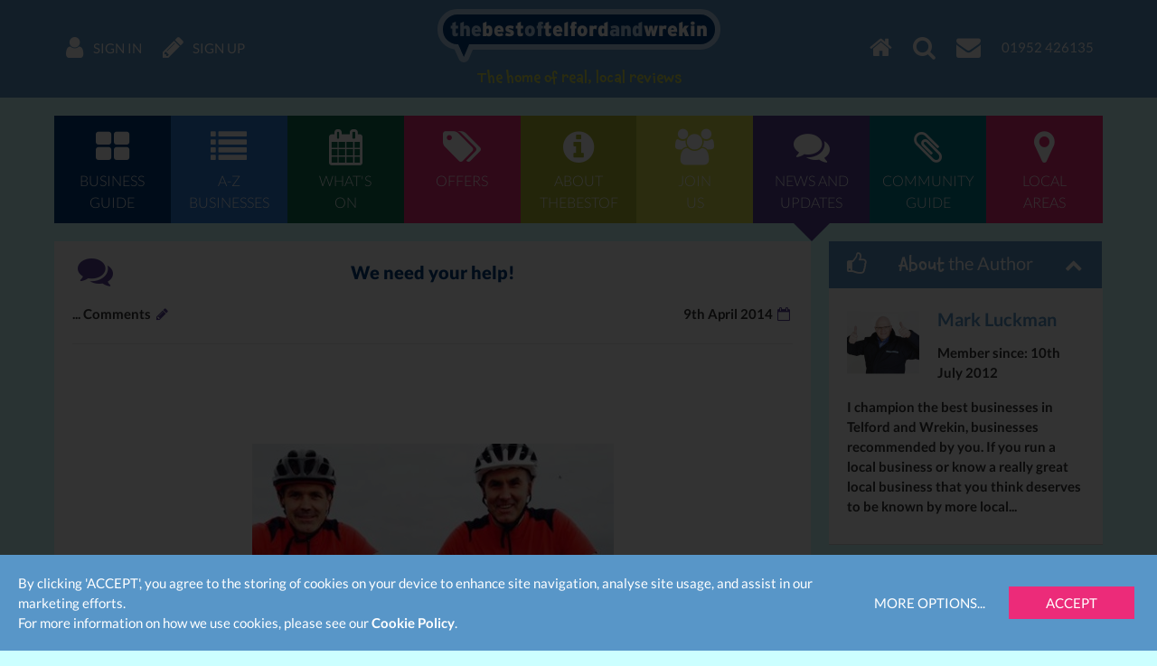

--- FILE ---
content_type: text/html; charset=UTF-8
request_url: https://www.thebestof.co.uk/local/telford-and-wrekin/community-hub/blog/view/we-need-your-help/
body_size: 8528
content:
<!DOCTYPE HTML>
<html lang="en" xmlns:fb="http://www.facebook.com/2008/fbml">
    <head>
        <meta charset="UTF-8">
        <meta http-equiv="X-UA-Compatible" content="IE=edge">
        <meta name="viewport" content="width=device-width, initial-scale=1">
        <meta name="google-site-verification" content="">
        <meta name="theme-color" content="#5896c8">
        <title>We need your help!</title>
        <meta name="description" content="Mark Simmonds, Managing Director of local business Simmonds Transport,  along with a group of 10 others, is cycling 200km from the coast of Whitehaven to the coast of Tynemouth Beach to raise funds for a local girl, Kelli Smith." />
<meta name="keywords" content="We need your help!, Telford and Wrekin, blog" />
<meta name="twitter:card" content="summary" />

        <meta property="fb:app_id" content="118279663310" />
<meta property="og:title" content="We need your help!" />
<meta property="og:image" content="https://media.thebestof.co.uk/v2/og/blog_logo_square/53/45/534565c17a6d5d0446000008_1397056961/mark-simmonds-simmonds-transport-charity-ride.jpg" />
<meta property="og:image:width" content="400" />
<meta property="og:image:height" content="400" />
<meta property="og:description" content="Mark Simmonds, Managing Director of local business Simmonds Transport,  along with a group of 10 others, is cycling 200km from the coast of Whitehaven to the coast of Tynemouth Beach to raise funds for a local girl, Kelli Smith." />
<meta property="og:url" content="https://www.thebestof.co.uk/local/telford-and-wrekin/community-hub/blog/view/we-need-your-help/" />

        <link rel="shortcut icon" href="/favicon.ico">
        <link rel="canonical" href="https://www.thebestof.co.uk/local/telford-and-wrekin/community-hub/blog/view/we-need-your-help/">        
        <link rel="stylesheet" href="/assets/v2/css/styles-min.css?v=a2aee605-d4f0-4aa7-a3e5-f2cbbef56335">
        <script>
            var _gaq = [];
            _gaq.push(['_setAccount', 'UA-1229320-1']);
            _gaq.push(['_setDomainName', 'thebestof.co.uk']);
            _gaq.push(['_setAllowLinker', true]);
            var addthis_share_custom = {};
            var GOOGLE_API_KEY = 'AIzaSyCuaWuLsNJQE0yUiJSMlmXe0fCd5zmBxWw';
        </script>

                    <!-- Google tag (gtag.js) -->
            <script async src="https://www.googletagmanager.com/gtag/js?id=G-VTTXGZ6GTP"></script>
            <script>
                window.dataLayer = window.dataLayer || [];
                function gtag(){dataLayer.push(arguments);}
                gtag('js', new Date());

                gtag('config', 'G-VTTXGZ6GTP');
            </script>
        
        <script>document.createElement('picture');</script>
        <script src="/assets/v2/js/picturefill.min.js?v=a2aee605-d4f0-4aa7-a3e5-f2cbbef56335" async></script>
    </head>
    <body class="">
                    
<div id="navbar" class="navbar navbar-fixed-top">
    <div class="container-fluid navbar-inner">
        <ul class="nav navbar-nav navbar-left">
            <li class="navbar-nav-menu"><a href="javascript:void(0)" class="btn-activate-menu" data-hide-on-scrolled><span class="navbar-nav-icon fa fa-bars"></span></a></li>
                            <li><a href="https://www.thebestof.co.uk/local/telford-and-wrekin/members/login/"><span class="navbar-nav-icon fa fa-user"></span> <span class="navbar-nav-icon-text">Sign in</span></a></li>
                <li><a href="https://www.thebestof.co.uk/local/telford-and-wrekin/members/register/"><span class="navbar-nav-icon fa fa-pencil"></span> <span class="navbar-nav-icon-text">Sign up</span></a></li>
                    </ul>
        <ul class="nav navbar-nav navbar-right">
            <li><a href="/local/telford-and-wrekin/"><span class="navbar-nav-icon fa fa-home"></span></a></li>
            <li class="navbar-nav-search available"><a href="javascript:void(0)" class="btn-activate-search"><span class="navbar-nav-icon fa fa-search"></span></a></li>
                                                <li><a href="javascript:void(0)" class="send-email-link" data-modal-id="send-email-modal" data-type="User" data-id="5061da5b9da7789a13000000"><span class="navbar-nav-icon fa fa-envelope"></span></a></li>
                                                                            <li class="navbar-nav-tel"><a href="tel:01952 426135"><span class="navbar-nav-icon-text">01952 426135</span></a></li>
                                    </ul>
        <div class="logo">
                            <div class="logo-words"><a href="/local/telford-and-wrekin/"><span class="logo-word logo-word-blue">the</span><span class="logo-word logo-word-white">best</span><span class="logo-word logo-word-blue">of</span><span class="logo-word logo-word-white">telford</span><span class="logo-word logo-word-blue">and</span><span class="logo-word logo-word-white">wrekin</span></a></div>
        </div>
                    <div class="navbar-strapline">
                <div class="navbar-mobile-btn-left">
                    <a href="/local/telford-and-wrekin/" class="navbar-mobile-btn"><span class="fa fa-home"></span></a>
                    <a href="javascript:void(0)" class="navbar-mobile-btn btn-activate-search"><span class="fa fa-search"></span></a>
                                            <a href="https://www.thebestof.co.uk/local/telford-and-wrekin/members/login/" class="navbar-mobile-btn"><span class="fa fa-user"></span></a>
                                    </div>
                <span class="navbar-strapline-line">The home of real, local reviews</span>
                <div class="navbar-mobile-btn-right">
                                            <a href="https://www.thebestof.co.uk/local/telford-and-wrekin/members/register/" class="navbar-mobile-btn"><span class="fa fa-pencil"></span></a>
                                        <a href="javascript:void(0)" class="navbar-mobile-btn btn-activate-menu"><span class="fa fa-bars"></span></a>
                </div>
            </div>
            </div>
</div>
                <div id="navbar-menu" class="navbar-menu">
            <div class="container-fluid">
                <nav class="menu" role="navigation">
    <ul>
                    <li>
                <a href="/local/telford-and-wrekin/business-guide/" class="menu-item menu-item-dark-blue menu-item-business-guide">
                    <span class="fa fa-th-large menu-item-icon"></span>
                    <span class="menu-item-label">Business<br>guide</span>
                </a>
                            </li>
                    <li>
                <a href="/local/telford-and-wrekin/business-guide/az/" class="menu-item menu-item-blue menu-item-az-businesses">
                    <span class="fa fa-list menu-item-icon"></span>
                    <span class="menu-item-label">A-Z<br>businesses</span>
                </a>
                            </li>
                    <li>
                <a href="/local/telford-and-wrekin/events/" class="menu-item menu-item-dark-green menu-item-whats-on">
                    <span class="fa fa-calendar menu-item-icon"></span>
                    <span class="menu-item-label">What's<br>on</span>
                </a>
                            </li>
                    <li>
                <a href="/local/telford-and-wrekin/offers/" class="menu-item menu-item-pink menu-item-offers">
                    <span class="fa fa-tags menu-item-icon"></span>
                    <span class="menu-item-label">Offers</span>
                </a>
                            </li>
                    <li>
                <a href="/local/telford-and-wrekin/about/" class="menu-item menu-item-green menu-item-about-thebestof">
                    <span class="fa fa-info-circle menu-item-icon"></span>
                    <span class="menu-item-label">About<br>TheBestof</span>
                </a>
                            </li>
                    <li>
                <a href="https://www.thebestof.co.uk/local/telford-and-wrekin/members/register/" class="menu-item menu-item-light-green menu-item-join-us">
                    <span class="fa fa-users menu-item-icon"></span>
                    <span class="menu-item-label">Join<br>us</span>
                </a>
                            </li>
                    <li>
                <a href="/local/telford-and-wrekin/community-hub/blog/" class="menu-item menu-item-purple menu-item-news-and-updates menu-item-active">
                    <span class="fa fa-comments menu-item-icon"></span>
                    <span class="menu-item-label">News and<br>updates</span>
                </a>
                            </li>
                    <li>
                <a href="/local/telford-and-wrekin/community-hub/" class="menu-item menu-item-teal menu-item-community-guide">
                    <span class="fa fa-paperclip menu-item-icon"></span>
                    <span class="menu-item-label">Community<br>guide</span>
                </a>
                            </li>
                    <li>
                <a href="javascript:void(0)" class="menu-item menu-item-pink menu-item-local-areas">
                    <span class="fa fa-map-marker menu-item-icon"></span>
                    <span class="menu-item-label">Local<br>areas</span>
                </a>
                                    <ul class="menu-submenu-pink">
                                                    <li>
                                <a href="/local/telford-and-wrekin/ironbridge/">Ironbridge</a>
                            </li>
                                                    <li>
                                <a href="/local/telford-and-wrekin/shifnal/">Shifnal</a>
                            </li>
                                            </ul>
                            </li>
            </ul>
</nav>

            </div>
        </div>
                <div id="content-top-spacer" class="content-top-spacer"></div>
                <div class="container-fluid content-menu">
            <nav class="menu" role="navigation">
    <ul>
                    <li>
                <a href="/local/telford-and-wrekin/business-guide/" class="menu-item menu-item-dark-blue menu-item-business-guide">
                    <span class="fa fa-th-large menu-item-icon"></span>
                    <span class="menu-item-label">Business<br>guide</span>
                </a>
                            </li>
                    <li>
                <a href="/local/telford-and-wrekin/business-guide/az/" class="menu-item menu-item-blue menu-item-az-businesses">
                    <span class="fa fa-list menu-item-icon"></span>
                    <span class="menu-item-label">A-Z<br>businesses</span>
                </a>
                            </li>
                    <li>
                <a href="/local/telford-and-wrekin/events/" class="menu-item menu-item-dark-green menu-item-whats-on">
                    <span class="fa fa-calendar menu-item-icon"></span>
                    <span class="menu-item-label">What's<br>on</span>
                </a>
                            </li>
                    <li>
                <a href="/local/telford-and-wrekin/offers/" class="menu-item menu-item-pink menu-item-offers">
                    <span class="fa fa-tags menu-item-icon"></span>
                    <span class="menu-item-label">Offers</span>
                </a>
                            </li>
                    <li>
                <a href="/local/telford-and-wrekin/about/" class="menu-item menu-item-green menu-item-about-thebestof">
                    <span class="fa fa-info-circle menu-item-icon"></span>
                    <span class="menu-item-label">About<br>TheBestof</span>
                </a>
                            </li>
                    <li>
                <a href="https://www.thebestof.co.uk/local/telford-and-wrekin/members/register/" class="menu-item menu-item-light-green menu-item-join-us">
                    <span class="fa fa-users menu-item-icon"></span>
                    <span class="menu-item-label">Join<br>us</span>
                </a>
                            </li>
                    <li>
                <a href="/local/telford-and-wrekin/community-hub/blog/" class="menu-item menu-item-purple menu-item-news-and-updates menu-item-active">
                    <span class="fa fa-comments menu-item-icon"></span>
                    <span class="menu-item-label">News and<br>updates</span>
                </a>
                            </li>
                    <li>
                <a href="/local/telford-and-wrekin/community-hub/" class="menu-item menu-item-teal menu-item-community-guide">
                    <span class="fa fa-paperclip menu-item-icon"></span>
                    <span class="menu-item-label">Community<br>guide</span>
                </a>
                            </li>
                    <li>
                <a href="javascript:void(0)" class="menu-item menu-item-pink menu-item-local-areas">
                    <span class="fa fa-map-marker menu-item-icon"></span>
                    <span class="menu-item-label">Local<br>areas</span>
                </a>
                                    <ul class="menu-submenu-pink">
                                                    <li>
                                <a href="/local/telford-and-wrekin/ironbridge/">Ironbridge</a>
                            </li>
                                                    <li>
                                <a href="/local/telford-and-wrekin/shifnal/">Shifnal</a>
                            </li>
                                            </ul>
                            </li>
            </ul>
</nav>

        </div>
                                                <div class="resource-page grid-container visible-xxs visible-xs">
            
<div class="panel panel-dark-blue">
        
    
    <div class="panel-body-nofooter panel-body panel-body-nopadding">
                        <div class="image-slider-container embed-responsive embed-responsive-4by3">
                        <div class="image-slider">
                <div class="image-slider-slides fs-gallery-slider">
                                                                    <div class="image-slider-slide"
                            data-src="//media.thebestof.co.uk/v2/rule/fullscreen_gallery/w1600/1/53/45/534565c17a6d5d0446000008_1397056961/mark-simmonds-simmonds-transport-charity-ride.jpg"
                            data-srcset="//media.thebestof.co.uk/v2/rule/fullscreen_gallery/w320/1/53/45/534565c17a6d5d0446000008_1397056961/mark-simmonds-simmonds-transport-charity-ride.jpg 320w, //media.thebestof.co.uk/v2/original/53/45/534565c17a6d5d0446000008_1397056961/mark-simmonds-simmonds-transport-charity-ride.jpg 400w"
                            data-sizes="(min-width: 320px) 320px, 100vw"
                        >
                            <div class="image-slider-image"><img
                                src="//media.thebestof.co.uk/v2/rule/blog_gallery/resource_page/1/53/45/534565c17a6d5d0446000008_1397056961/mark-simmonds-simmonds-transport-charity-ride.jpg"
                                srcset="//media.thebestof.co.uk/v2/rule/blog_gallery/resource_page/1/53/45/534565c17a6d5d0446000008_1397056961/mark-simmonds-simmonds-transport-charity-ride.jpg 1x"
                                alt=""
                            ></div>
                        </div>
                                    </div>
            </div>
            <div class="image-slider-nav hidden">
                <a href="#" class="flex-prev"><span class="fa fa-lg fa-chevron-left"></span></a>
                <a href="#" class="flex-next"><span class="fa fa-lg fa-chevron-right"></span></a>
            </div>
        </div>
        </div>

    </div>

        </div>
        <div class="resource-page grid-container">
        <div class="grid-row">
            <div class="resource-content">
                <div class="panel panel-purple">
        
            <div class="panel-heading visible-xxs visible-xs">
            <span class="panel-heading-icon"></span>
            <span class="panel-heading-label">
                We need your help!            </span>
            <span class="panel-heading-toggle-collapse">
                        </span>
        </div>
    
    <div class="panel-body-nofooter panel-body">
                <div class="resource-page resource-blog-page resource-show-more show-more-gradient">
            <div class="resource-heading hidden-xxs hidden-xs">
                <div class="fa fa-fw fa-comments resource-icon text-purple"></div>
                We need your help!
            </div>
            <div class="blog-info resource-section clearfix">
                <div class="blog-info-item pull-right">
                    9th April 2014
                    <span class="fa fa-fw fa-calendar-o blog-info-item-icon"></span>
                </div>
                <div class="blog-info-item pull-left">
                    <fb:comments-count href="https://www.thebestof.co.uk/local/telford-and-wrekin/community-hub/blog/view/we-need-your-help/"/>...</fb:comments-count> Comments
                    <span class="fa fa-fw fa-pencil blog-info-item-icon"></span>
                </div>
            </div>
            <hr class="hidden-xxs hidden-xs">
                            <div class="resource-gallery resource-section hidden-xxs hidden-xs">
                                                                    <div class="resource-gallery-image"><img
                            src="//media.thebestof.co.uk/v2/rule/blog_gallery/resource_page/1/53/45/534565c17a6d5d0446000008_1397056961/mark-simmonds-simmonds-transport-charity-ride.jpg"
                            srcset="//media.thebestof.co.uk/v2/rule/blog_gallery/resource_page/1/53/45/534565c17a6d5d0446000008_1397056961/mark-simmonds-simmonds-transport-charity-ride.jpg 1x"
                            alt=""
                            class="img-responsive center-block"
                        ></div>
                                    </div>
                        <div class="resource-description resource-section"><p>Our Managing Director, Mark Simmonds, along with a group of 10 others is cycling 200km from the coast of Whitehaven to the coast of Tynemouth Beach</p>
<p> </p>
<p>They are taking on this epic challenge to raise funds for a local girl, Kelli Smith.</p>
<p> </p>
<p>Five year old Kelli has Neuroblastoma; a cancer of nerve cells involved in the development of the nervous system and other tissues. After being diagnosed at only 6 months old Kelli went through gruelling chemotherapy and was operated on… eventually she was given the all clear and her family were delighted.  However, this was short lived as 6 months later Kelli’s consultant confirmed a relapse of Neuroblastoma. Kelli is currently undergoing a re-staging of disease which involves bone marrow aspirates, bone biopsies and various scans. All of which Kelli needs to be put asleep for due to her age.</p>
<p> </p>
<p>There is no treatment protocol in the UK for relapsed Neuroblastoma, however there are options available abroad. Sadly these treatments could cost in excess of £500,000.  Please help us to make this treatment possible and support Mark in his challenge at <a href="http://www.justgiving.com/simmondsmark" target="_blank" rel="noreferrer noopener">www.justgiving.com/simmondsmark</a></p>
<p> </p>
<p>Thanks so much</p></div>
                    </div>
        <div class="show-more visible-xxs visible-xs" data-target=".resource-show-more">
            More
            <br>
            <span class="fa fa-chevron-down show-more-icon"></span>
        </div>
        </div>

    </div>

<div class="facebook-comments">
    <div class="fb-comments" data-href="https://www.thebestof.co.uk/local/telford-and-wrekin/community-hub/blog/view/we-need-your-help/" data-num-posts="5" data-width="100%"></div>
</div>
            </div>
            <div class="resource-widgets">
                
<div class="grid-widget">
    <div class="panel panel-blue-alt">
        
            <div class="panel-heading">
            <span class="panel-heading-icon fa fa-thumbs-o-up"></span>
            <span class="panel-heading-label">
                        <em>About</em> the Author
                </span>
            <span class="panel-heading-toggle-collapse">
                            <a href="javascript:void(0)" class="btn-toggle"><span class="fa fa-chevron-up"></span></a>
                        </span>
        </div>
    
    <div class="panel-body-nofooter panel-body">
                        <div class="widget-about-the-author">
            <div class="clearfix">
                <a href="/local/telford-and-wrekin/members/profile/?id=4ffdfb649da778b6780215e7"><img
                    src="//media.thebestof.co.uk/v2/rule/profile/about_the_author/1/50/5a/505add049da778883e00000c_1348132100/ML+300.jpg"
                    srcset="//media.thebestof.co.uk/v2/rule/profile/about_the_author/1/50/5a/505add049da778883e00000c_1348132100/ML+300.jpg 1x, //media.thebestof.co.uk/v2/rule/profile/about_the_author/2/50/5a/505add049da778883e00000c_1348132100/ML+300.jpg 2x, //media.thebestof.co.uk/v2/rule/profile/about_the_author/3/50/5a/505add049da778883e00000c_1348132100/ML+300.jpg 3x"
                    alt=""
                    class="img-responsive widget-image"
                ></a>                <p class="widget-name">
                    <a href="/local/telford-and-wrekin/members/profile/?id=4ffdfb649da778b6780215e7">Mark Luckman</a>                </p>
                <p>
                    Member since:
                    10th July 2012
                </p>
            </div>
            <p>I champion the best businesses in Telford and Wrekin, businesses recommended by you. If you run a local business or know a really great local business that you think deserves to be known by more local...</p>
        </div>
        </div>

    </div>

</div>
    <div class="grid-widget">
        <div class="resource-link resource-link-wimage">
                            <div class="resource-link-image">
                    <a href="/local/telford-and-wrekin/business-guide/feature/simmonds-transport/" target="_blank">
                        <img
                            src="//media.thebestof.co.uk/v2/rule/feature_logo_square/search/1/58/c1/58c16ea627a7ad9026000a9d_1489071782/simmonds+transport+telford+logo+main+sq.png"
                            srcset="//media.thebestof.co.uk/v2/rule/feature_logo_square/search/1/58/c1/58c16ea627a7ad9026000a9d_1489071782/simmonds+transport+telford+logo+main+sq.png 1x, //media.thebestof.co.uk/v2/rule/feature_logo_square/search/2/58/c1/58c16ea627a7ad9026000a9d_1489071782/simmonds+transport+telford+logo+main+sq.png 2x, //media.thebestof.co.uk/v2/rule/feature_logo_square/search/3/58/c1/58c16ea627a7ad9026000a9d_1489071782/simmonds+transport+telford+logo+main+sq.png 3x"
                            alt=""
                            class="img-responsive center-block"
                        >
                    </a>
                </div>
                                        <div class="resource-link-details">
                                            <div class="resource-link-name">
                            <a href="/local/telford-and-wrekin/business-guide/feature/simmonds-transport/" target="_blank">Simmonds Transport</a>
                        </div>
                                                                <div class="resource-link-description">Why not check out this Logistics business in Telford and Wrekin. Simmonds Transport is a 'thebestof' business member.</div>
                                    </div>
                    </div>
    </div>
<div class="grid-widget">
    
</div>
<div class="grid-widget">
    <div class="widget-latest-blog-posts">
    <div class="widget-heading">
        <em>Latest</em> Articles
    </div>
    <div class="widget-list">
                    <div class="widget-list-item">
                <a href="/local/telford-and-wrekin/community-hub/blog/view/investing-for-a-better-world/"
                    class="widget-list-item-image-link"
                ><img
                    src="//media.thebestof.co.uk/v2/rule/blog_logo_square/list/1/5f/d2/5fd24480fb70e769984e8f84_1607615616/Capture4.PNG"
                    srcset="//media.thebestof.co.uk/v2/rule/blog_logo_square/list/1/5f/d2/5fd24480fb70e769984e8f84_1607615616/Capture4.PNG 1x"
                    alt="Investing for a better world "
                    class="widget-list-item-image"
                ></a>
                <div class="widget-list-item-name">
                    <a href="/local/telford-and-wrekin/community-hub/blog/view/investing-for-a-better-world/">Investing for a better world </a>
                </div>
            </div>
                    <div class="widget-list-item">
                <a href="/local/telford-and-wrekin/community-hub/blog/view/your-pre-move-countdown/"
                    class="widget-list-item-image-link"
                ><img
                    src="//media.thebestof.co.uk/v2/rule/blog_logo_square/list/1/5d/b2/5db2e51dfb70e763490d90e2_1572005485/tbo+blog+pic2.png"
                    srcset="//media.thebestof.co.uk/v2/rule/blog_logo_square/list/1/5d/b2/5db2e51dfb70e763490d90e2_1572005485/tbo+blog+pic2.png 1x, //media.thebestof.co.uk/v2/rule/blog_logo_square/list/2/5d/b2/5db2e51dfb70e763490d90e2_1572005485/tbo+blog+pic2.png 2x, //media.thebestof.co.uk/v2/rule/blog_logo_square/list/3/5d/b2/5db2e51dfb70e763490d90e2_1572005485/tbo+blog+pic2.png 3x"
                    alt="Your Pre-Move Countdown"
                    class="widget-list-item-image"
                ></a>
                <div class="widget-list-item-name">
                    <a href="/local/telford-and-wrekin/community-hub/blog/view/your-pre-move-countdown/">Your Pre-Move Countdown</a>
                </div>
            </div>
            </div>
</div>

</div>
<div class="grid-widget">
            <a href="javascript:void(0)"
        class="sign-up-for-offers btn-widget btn-pink"
        data-place="4ffdfa2f9da778b678000da9"
        data-feature=""
        data-track-action-type-business="yesFeatureClicked"
        data-track-action-type-all="yesAllClicked"
        data-track-action-type-no="noClicked"
        data-track-action-type-close="closeClicked"
        data-track-action-type-popup-shown="popupShown"
    >
        <span class="btn-widget-icon"><span class="fa fa-envelope"></span></span>
        <span class="btn-widget-label">Sign up for offers</span>
    </a>

</div>
<div class="grid-widget">
            <a href="javascript:void(0)" class="btn-widget btn-purple sign-up-for-events" data-place="4ffdfa2f9da778b678000da9">
        <span class="btn-widget-icon"><span class="fa fa-envelope"></span></span>
        <span class="btn-widget-label">Sign up for what&#039;s on guide</span>
    </a>

</div>
<div class="grid-widget">
    
</div>
            </div>
        </div>
    </div>
    <div class="grid-container">
        <div class="panel">
        
            <div class="panel-heading">
            <span class="panel-heading-icon"></span>
            <span class="panel-heading-label">
                        <span class="text-dark-blue">Popular Categories</span>
                </span>
            <span class="panel-heading-toggle-collapse">
                            <a href="javascript:void(0)" class="btn-toggle"><span class="fa fa-chevron-down"></span></a>
                        </span>
        </div>
    
    <div class="panel-body-nofooter panel-body hidden">
                <ul class="popular-categories">
                            <li>
                    <a href="/local/telford-and-wrekin/community-hub/blog/all-about-local/" class="text-purple">All About Local</a>
                </li>
                            <li>
                    <a href="/local/telford-and-wrekin/community-hub/blog/business/" class="text-purple">Business</a>
                </li>
                            <li>
                    <a href="/local/telford-and-wrekin/community-hub/blog/home-and-family/" class="text-purple">Home and Family</a>
                </li>
                            <li>
                    <a href="/local/telford-and-wrekin/community-hub/blog/in-the-evening/" class="text-purple">In the Evening</a>
                </li>
                            <li>
                    <a href="/local/telford-and-wrekin/community-hub/blog/culture/" class="text-purple">Culture</a>
                </li>
                            <li>
                    <a href="/local/telford-and-wrekin/community-hub/blog/press-release/" class="text-purple">Press Release</a>
                </li>
                            <li>
                    <a href="/local/telford-and-wrekin/community-hub/blog/sport/" class="text-purple">Sport</a>
                </li>
                            <li>
                    <a href="/local/telford-and-wrekin/community-hub/blog/legal-services/" class="text-purple">Legal Services</a>
                </li>
                            <li>
                    <a href="/local/telford-and-wrekin/community-hub/blog/community/" class="text-purple">Community</a>
                </li>
                            <li>
                    <a href="/local/telford-and-wrekin/community-hub/blog/annoyances-and-irritations/" class="text-purple">Annoyances and Irritations</a>
                </li>
                            <li>
                    <a href="/local/telford-and-wrekin/community-hub/blog/glorious-food/" class="text-purple">Glorious Food</a>
                </li>
                            <li>
                    <a href="/local/telford-and-wrekin/community-hub/blog/parents-and-child/" class="text-purple">Parents and Child</a>
                </li>
                            <li>
                    <a href="/local/telford-and-wrekin/community-hub/blog/business-services/" class="text-purple">Business Services</a>
                </li>
                            <li>
                    <a href="/local/telford-and-wrekin/community-hub/blog/charity/" class="text-purple">Charity</a>
                </li>
                            <li>
                    <a href="/local/telford-and-wrekin/community-hub/blog/tourism/" class="text-purple">Tourism</a>
                </li>
                            <li>
                    <a href="/local/telford-and-wrekin/community-hub/blog/entertainment-and-activities/" class="text-purple">Entertainment and Activities</a>
                </li>
                            <li>
                    <a href="/local/telford-and-wrekin/community-hub/blog/food-and-drink/" class="text-purple">Food and Drink</a>
                </li>
                            <li>
                    <a href="/local/telford-and-wrekin/community-hub/blog/shop-till-you-drop/" class="text-purple">Shop Till You Drop</a>
                </li>
                            <li>
                    <a href="/local/telford-and-wrekin/community-hub/blog/christmas/" class="text-purple">Christmas  </a>
                </li>
                            <li>
                    <a href="/local/telford-and-wrekin/community-hub/blog/education-and-training/" class="text-purple">Education and Training</a>
                </li>
                            <li>
                    <a href="/local/telford-and-wrekin/community-hub/blog/property-services/" class="text-purple">Property Services</a>
                </li>
                            <li>
                    <a href="/local/telford-and-wrekin/community-hub/blog/health-and-wellbeing/" class="text-purple">Health and Wellbeing</a>
                </li>
                            <li>
                    <a href="/local/telford-and-wrekin/community-hub/blog/a-night-out/" class="text-purple">A Night Out</a>
                </li>
                            <li>
                    <a href="/local/telford-and-wrekin/community-hub/blog/home-and-garden/" class="text-purple">Home and Garden</a>
                </li>
                            <li>
                    <a href="/local/telford-and-wrekin/community-hub/blog/tradesmen/" class="text-purple">Tradesmen</a>
                </li>
                            <li>
                    <a href="/local/telford-and-wrekin/community-hub/blog/shopping/" class="text-purple">Shopping</a>
                </li>
                            <li>
                    <a href="/local/telford-and-wrekin/community-hub/blog/restaurants/" class="text-purple">Restaurants</a>
                </li>
                            <li>
                    <a href="/local/telford-and-wrekin/community-hub/blog/sport-fitness-and-leisure/" class="text-purple">Sport, Fitness and Leisure</a>
                </li>
                            <li>
                    <a href="/local/telford-and-wrekin/community-hub/blog/health-and-beauty/" class="text-purple">Health and Beauty</a>
                </li>
                            <li>
                    <a href="/local/telford-and-wrekin/community-hub/blog/hobbies-and-pastimes/" class="text-purple">Hobbies and Pastimes</a>
                </li>
                            <li>
                    <a href="/local/telford-and-wrekin/community-hub/blog/all-about-weddings/" class="text-purple">All about Weddings</a>
                </li>
                            <li>
                    <a href="/local/telford-and-wrekin/community-hub/blog/concerts-and-shows/" class="text-purple">Concerts and Shows</a>
                </li>
                            <li>
                    <a href="/local/telford-and-wrekin/community-hub/blog/hotels-guest-houses-and-bandbs/" class="text-purple">Hotels, Guest Houses and B and Bs</a>
                </li>
                            <li>
                    <a href="/local/telford-and-wrekin/community-hub/blog/it-and-computing/" class="text-purple">IT and Computing</a>
                </li>
                            <li>
                    <a href="/local/telford-and-wrekin/community-hub/blog/gift-ideas/" class="text-purple">Gift Ideas</a>
                </li>
                            <li>
                    <a href="/local/telford-and-wrekin/community-hub/blog/motoring-and-biking/" class="text-purple">Motoring and Biking</a>
                </li>
                            <li>
                    <a href="/local/telford-and-wrekin/community-hub/blog/jobs/" class="text-purple">Jobs</a>
                </li>
                            <li>
                    <a href="/local/telford-and-wrekin/community-hub/blog/Halloween/" class="text-purple">Halloween</a>
                </li>
                            <li>
                    <a href="/local/telford-and-wrekin/community-hub/blog/transport-and-travel/" class="text-purple">Transport and Travel</a>
                </li>
                            <li>
                    <a href="/local/telford-and-wrekin/community-hub/blog/new-years-eve/" class="text-purple">New Year&#039;s Eve</a>
                </li>
                    </ul>
        </div>

    </div>

    </div>
            <div class="footer">
    <div class="footer-section footer-strapline text-center">
        You may also be interested in...
    </div>
    <div class="footer-section footer-menu">
        <nav class="menu" role="navigation">
    <ul>
                    <li>
                <a href="/local/telford-and-wrekin/business-guide/" class="menu-item menu-item-dark-blue menu-item-business-guide">
                    <span class="fa fa-th-large menu-item-icon"></span>
                    <span class="menu-item-label">Business<br>guide</span>
                </a>
                            </li>
                    <li>
                <a href="/local/telford-and-wrekin/business-guide/az/" class="menu-item menu-item-blue menu-item-az-businesses">
                    <span class="fa fa-list menu-item-icon"></span>
                    <span class="menu-item-label">A-Z<br>businesses</span>
                </a>
                            </li>
                    <li>
                <a href="/local/telford-and-wrekin/events/" class="menu-item menu-item-dark-green menu-item-whats-on">
                    <span class="fa fa-calendar menu-item-icon"></span>
                    <span class="menu-item-label">What's<br>on</span>
                </a>
                            </li>
                    <li>
                <a href="/local/telford-and-wrekin/offers/" class="menu-item menu-item-pink menu-item-offers">
                    <span class="fa fa-tags menu-item-icon"></span>
                    <span class="menu-item-label">Offers</span>
                </a>
                            </li>
                    <li>
                <a href="/local/telford-and-wrekin/about/" class="menu-item menu-item-green menu-item-about-thebestof">
                    <span class="fa fa-info-circle menu-item-icon"></span>
                    <span class="menu-item-label">About<br>TheBestof</span>
                </a>
                            </li>
                    <li>
                <a href="https://www.thebestof.co.uk/local/telford-and-wrekin/members/register/" class="menu-item menu-item-light-green menu-item-join-us">
                    <span class="fa fa-users menu-item-icon"></span>
                    <span class="menu-item-label">Join<br>us</span>
                </a>
                            </li>
                    <li>
                <a href="/local/telford-and-wrekin/community-hub/blog/" class="menu-item menu-item-purple menu-item-news-and-updates menu-item-active">
                    <span class="fa fa-comments menu-item-icon"></span>
                    <span class="menu-item-label">News and<br>updates</span>
                </a>
                            </li>
                    <li>
                <a href="/local/telford-and-wrekin/community-hub/" class="menu-item menu-item-teal menu-item-community-guide">
                    <span class="fa fa-paperclip menu-item-icon"></span>
                    <span class="menu-item-label">Community<br>guide</span>
                </a>
                            </li>
                    <li>
                <a href="javascript:void(0)" class="menu-item menu-item-pink menu-item-local-areas">
                    <span class="fa fa-map-marker menu-item-icon"></span>
                    <span class="menu-item-label">Local<br>areas</span>
                </a>
                                    <ul class="menu-submenu-pink">
                                                    <li>
                                <a href="/local/telford-and-wrekin/ironbridge/">Ironbridge</a>
                            </li>
                                                    <li>
                                <a href="/local/telford-and-wrekin/shifnal/">Shifnal</a>
                            </li>
                                            </ul>
                            </li>
            </ul>
</nav>

    </div>
        <div class="footer-conversation">
    <div class="grid-container"><div class="grid-row"><div class="col-xxs-24">
        <span class="footer-conversation-label">Join the conversation</span>
        <span class="footer-conversation-icons"><a href="https://www.facebook.com/thebestoftelford/" target="_blank" class="Facebook" title="Like"><span class="fa fa-facebook"></span></a><a href="javascript:void(0)" class="send-email-link" data-modal-id="send-email-modal" data-type="User" data-id="5061da5b9da7789a13000000" title="Email us"><span class="fa fa-envelope"></span></a><a href="tel:01952 426135"><span class="fa fa-phone"></span></a></span>    </div></div></div>
</div>
        <div class="footer-section footer-call-us-now visible-xxs">
        <div class="container-fluid">
            <div class="footer-call-us-now-content">
                <div class="footer-call-us-now-label">
                    We are thebestof Telford and Wrekin, to contact us call now...
                </div>
                <div class="footer-call-us-now-icon">
                    <a href="tel:01952 426135"><span class="fa fa-mobile"></span></a>
                </div>
            </div>
        </div>
    </div>
    <div class="footer-section">
    <ul class="footer-links footer-places">
        <li><strong>thebestof</strong></li>
                    <li><span class="text-nowrap">UK</span></li>
                    <li><span class="text-nowrap">Midlands</span></li>
                    <li><span class="text-nowrap">Shropshire</span></li>
                <li><span class="text-nowrap">Telford and Wrekin</span></li>
    </ul>
    <ul class="footer-links">
                    <li>
                <a href="/">thebestof</a>
            </li>
                <li><a href="/local/telford-and-wrekin/business-guide/">Telford and Wrekin business directory</a></li>
                    <li><a href="/local/telford-and-wrekin/events/">Events in Telford and Wrekin</a></li>
                            <li><a href="/local/telford-and-wrekin/community-hub/">Local information for Telford and Wrekin</a></li>
                        <li><a href="/local/telford-and-wrekin/community-hub/blog/">Telford and Wrekin news &amp; updates</a></li>
            <li class="last"><a href="/local/telford-and-wrekin/offers/">Telford and Wrekin member offers</a></li>
                        </ul>
    <ul class="footer-links">
        <li><a href="/local/telford-and-wrekin/terms/" class="TaCPopup" target="_blank">Terms &amp; Conditions</a></li>
        <li><a href="/local/telford-and-wrekin/privacy/">Privacy policy</a></li>
        <li><a href="/local/telford-and-wrekin/members/verifyreviews/">Verify my reviews</a></li>
        <li class="last">thebestof &copy; 2026</li>
    </ul>
    </div>
</div>
            <div id="searchbar-modal" class="modal modal-center fade" tabindex="-1" role="dialog">
    <div class="modal-dialog" role="document">
        <div class="modal-content">
            <div id="searchbar" class="searchbar searchbar-clone">
    <div class="container-fluid searchbar-container">
        <form action="/local/telford-and-wrekin/search/" method="get">
            <div class="row">
                <div class="col-sm-12 searchbar-col-1">
                    <div class="input-group">
                        <span class="input-group-addon searchbar-search-icon-addon"><span class="fa fa-search searchbar-search-icon"></span></span>
                        <input type="search" name="q" value="" class="form-control" placeholder="Gardeners, Take Away or Company Name...">
                    </div>
                </div>
                <div class="col-sm-12 searchbar-col-2">
                    <div class="input-group">
                        <span class="input-group-addon searchbar-search-in-addon"><span class="searchbar-search-in-label">in</span></span>
                        <input type="text" name="location" value="" class="form-control" placeholder="Telford and Wrekin">
                        <span class="input-group-btn">
                            <button type="submit" class="btn searchbar-btn-go"><span class="searchbar-btn-go-label">Go</span><span class="fa fa-chevron-circle-right searchbar-btn-go-icon"></span></button>
                        </span>
                    </div>
                </div>
            </div>
        </form>
    </div>
</div>
        </div>
    </div>
</div>
        <div id="cookie-consent" class="cookie-consent hidden">
    <div class="cookie-consent-information">
        <span class="cookie-extra">By clicking 'ACCEPT', you agree to the storing of cookies on your device to enhance site navigation, analyse
        site usage, and assist in our marketing efforts.
        <br>
        </span>
        For more information on how we use cookies, please see our <a href="/local/telford-and-wrekin/privacy/" class="text-nowrap">Cookie Policy</a>.
    </div>
    <div class="cookie-consent-actions">
        <button type="button" class="btn btn-link btn-cookie-consent-more-options">More Options...</button>
        <button type="button" class="btn btn-pink btn-cookie-consent-accept">Accept</button>
    </div>
</div>
<div id="modal-cookie-consent-more-options" class="modal modal-center fade" tabindex="-1" role="dialog">
    <div class="modal-dialog" role="document">
        <div class="modal-content">
            <div class="modal-header modal-header-dark-blue">
                <h4 class="modal-title">Manage Privacy Settings</h4>
            </div>
            <div class="modal-body">
                <div>
                    <p>
                        The following Cookies are used on this site. Users who allow all the Cookies will enjoy the best
                        experience and all functionality on the site will be available to you.
                    </p>
                    <p>
                        You can choose to disable any of the Cookies by un-ticking the box below but if you do so your
                        experience with the Site is likely to be diminished.</p>
                    <p>
                        <label><input type="checkbox" checked disabled> Strictly Necessary</label>
                        <br>
                        In order to interact with this site.
                    </p>
                    <p>
                        <label><input type="checkbox" name="google_maps"
                                      checked> Google Maps</label>
                        <br>
                        To show content from Google Maps.
                    </p>
                    <p>
                        <label><input type="checkbox" name="youtube"
                                      checked> YouTube</label>
                        <br>
                        To show content from YouTube.
                    </p>
                    <p>
                        <label><input type="checkbox" name="vimeo"
                                      checked> Vimeo</label>
                        <br>
                        To show content from Vimeo.
                    </p>
                    <p>
                        <label><input type="checkbox" name="add_this"
                                      checked> AddThis</label>
                        <br>
                        To share content across multiple platforms.
                    </p>
                    <p>
                        <label><input type="checkbox" name="fatsoma"
                                      checked> Fatsoma</label>
                        <br>
                        To view and book events.
                    </p>
                    <p>
                        <label><input type="checkbox" name="twitter"
                                      checked> Twitter</label>
                        <br>
                        To show user avatars and twitter feeds.
                    </p>
                    <p>
                        <label><input type="checkbox" name="tourmkr"
                                      checked> TourMkr</label>
                        <br>
                        To show content from TourMkr.
                    </p>
                    <p>
                        <label><input type="checkbox"
                                      name="facebook" checked>
                            Facebook</label>
                        <br>
                        To interact with Facebook.
                    </p>
                    <p>
                        <label><input type="checkbox" name="walkinto"
                                      checked> WalkInto</label>
                        <br>
                        To show content from WalkInto.
                    </p>
                </div>
            </div>
            <div class="modal-footer">
                <button type="button" class="btn btn-secondary btn-cookie-consent-essential-only" style="background-color: #555555; color: #ffffff">Essential Only</button>
                <button type="button" class="btn btn-primary btn-cookie-consent-save-and-exit">Save and exit</button>
            </div>
        </div>
    </div>
</div>

</div>

<script>
    document.addEventListener('DOMContentLoaded', function () {
        const essentialOnlyBtn = document.querySelector('.btn-cookie-consent-essential-only');
        const saveAndExitBtn = document.querySelector('.btn-cookie-consent-save-and-exit');
        if (essentialOnlyBtn && saveAndExitBtn) {
            essentialOnlyBtn.addEventListener('click', function () {
                document.querySelectorAll('#modal-cookie-consent-more-options input[type="checkbox"]:not(:disabled)').forEach(cb => cb.checked = false);
                saveAndExitBtn.click();
            });
        }
    });
</script>        <script>
            var appVersion = 'a2aee605-d4f0-4aa7-a3e5-f2cbbef56335',
                currentPlaceId = '4ffdfa2f9da778b678000da9',
                currentPlaceBand = 'Local',
                currentPlaceUrl = '/local/telford-and-wrekin/',
                currentPlaceFranchiseeId = '5061da5b9da7789a13000000',
                currentUserId = '',
                locale = 'en_GB',
                facebookAppId = '118279663310',
                facebookSdkVersion = 'v12.0',
                RECAPTCHA_KEY = '6LdcBEUUAAAAANkj_pgqZAUdcsqIn7stK3tifwkx',
                TBO_COOKIE_CONSENT_SERVICES = ["facebook","twitter","google","google_maps","tourmkr","walkinto","add_this","fatsoma","youtube","vimeo"],
                TBO_COOKIE_CONSENT_NAME = "tbocookieconsent"
            ;
        </script>
        <script src="/assets/v2/js/app-min.js?v=a2aee605-d4f0-4aa7-a3e5-f2cbbef56335"></script>

        <div id="modal" class="modal modal-center fade" tabindex="-1" role="dialog">
    <div class="modal-dialog" role="document">
        <div class="modal-content"></div>
    </div>
</div>

                <script type="text/javascript" >
            var addthis_share_custom = addthis_share_custom || {};
            var addthis_share = {
                url_transforms : {
                    shorten: {
                        twitter: 'bitly',
                        facebook: 'bitly'
                    }
                }
            };
            jQuery.extend(addthis_share, addthis_share_custom);
        </script>

        <div id="modal-alerts" class="modal modal-center fade" tabindex="-1" role="dialog">
    <div class="modal-dialog" role="document">
        <div class="modal-content">
            <div class="modal-header modal-header-dark-blue">
                <button type="button" class="close" data-dismiss="modal" aria-label="Close"><span aria-hidden="true">&times;</span></button>
                <h4 class="modal-title">Alerts on this page</h4>
            </div>
            <div class="modal-body"></div>
            <div class="modal-footer">
                <button type="button" class="btn btn-purple" data-dismiss="modal">Dismiss</button>
            </div>
        </div>
    </div>
</div>

        
                                        
            
    <script>
        gtag('event', 'Feature', { 'feature_id': '4ffe045b9da778b678088ca2' });
        _gaq.push(['_setCustomVar', 1, 'Feature', '4ffe045b9da778b678088ca2', 3]);
    </script>

                    <script type="text/javascript">
                _gaq.push(['_trackPageview']);
                (function() {
                    var ga = document.createElement('script'); ga.type = 'text/javascript'; ga.async = true;
                    ga.src = ('https:' == document.location.protocol ? 'https://ssl' : 'http://www') + '.google-analytics.com/ga.js';
                    var s = document.getElementsByTagName('script')[0]; s.parentNode.insertBefore(ga, s);

                    console.log('fire');
                })();
            </script>
        
        
                    </body>
</html>
